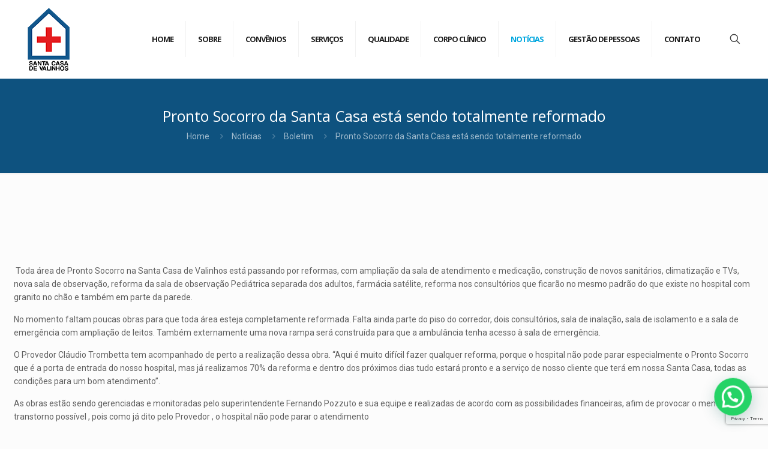

--- FILE ---
content_type: text/html; charset=utf-8
request_url: https://www.google.com/recaptcha/api2/anchor?ar=1&k=6LezR7MnAAAAAJsW2SvEe4veydiEVTqKOA1axaos&co=aHR0cHM6Ly9zYW50YWNhc2FkZXZhbGluaG9zLmNvbS5icjo0NDM.&hl=en&v=PoyoqOPhxBO7pBk68S4YbpHZ&size=invisible&anchor-ms=20000&execute-ms=30000&cb=agllbhy41vpz
body_size: 48535
content:
<!DOCTYPE HTML><html dir="ltr" lang="en"><head><meta http-equiv="Content-Type" content="text/html; charset=UTF-8">
<meta http-equiv="X-UA-Compatible" content="IE=edge">
<title>reCAPTCHA</title>
<style type="text/css">
/* cyrillic-ext */
@font-face {
  font-family: 'Roboto';
  font-style: normal;
  font-weight: 400;
  font-stretch: 100%;
  src: url(//fonts.gstatic.com/s/roboto/v48/KFO7CnqEu92Fr1ME7kSn66aGLdTylUAMa3GUBHMdazTgWw.woff2) format('woff2');
  unicode-range: U+0460-052F, U+1C80-1C8A, U+20B4, U+2DE0-2DFF, U+A640-A69F, U+FE2E-FE2F;
}
/* cyrillic */
@font-face {
  font-family: 'Roboto';
  font-style: normal;
  font-weight: 400;
  font-stretch: 100%;
  src: url(//fonts.gstatic.com/s/roboto/v48/KFO7CnqEu92Fr1ME7kSn66aGLdTylUAMa3iUBHMdazTgWw.woff2) format('woff2');
  unicode-range: U+0301, U+0400-045F, U+0490-0491, U+04B0-04B1, U+2116;
}
/* greek-ext */
@font-face {
  font-family: 'Roboto';
  font-style: normal;
  font-weight: 400;
  font-stretch: 100%;
  src: url(//fonts.gstatic.com/s/roboto/v48/KFO7CnqEu92Fr1ME7kSn66aGLdTylUAMa3CUBHMdazTgWw.woff2) format('woff2');
  unicode-range: U+1F00-1FFF;
}
/* greek */
@font-face {
  font-family: 'Roboto';
  font-style: normal;
  font-weight: 400;
  font-stretch: 100%;
  src: url(//fonts.gstatic.com/s/roboto/v48/KFO7CnqEu92Fr1ME7kSn66aGLdTylUAMa3-UBHMdazTgWw.woff2) format('woff2');
  unicode-range: U+0370-0377, U+037A-037F, U+0384-038A, U+038C, U+038E-03A1, U+03A3-03FF;
}
/* math */
@font-face {
  font-family: 'Roboto';
  font-style: normal;
  font-weight: 400;
  font-stretch: 100%;
  src: url(//fonts.gstatic.com/s/roboto/v48/KFO7CnqEu92Fr1ME7kSn66aGLdTylUAMawCUBHMdazTgWw.woff2) format('woff2');
  unicode-range: U+0302-0303, U+0305, U+0307-0308, U+0310, U+0312, U+0315, U+031A, U+0326-0327, U+032C, U+032F-0330, U+0332-0333, U+0338, U+033A, U+0346, U+034D, U+0391-03A1, U+03A3-03A9, U+03B1-03C9, U+03D1, U+03D5-03D6, U+03F0-03F1, U+03F4-03F5, U+2016-2017, U+2034-2038, U+203C, U+2040, U+2043, U+2047, U+2050, U+2057, U+205F, U+2070-2071, U+2074-208E, U+2090-209C, U+20D0-20DC, U+20E1, U+20E5-20EF, U+2100-2112, U+2114-2115, U+2117-2121, U+2123-214F, U+2190, U+2192, U+2194-21AE, U+21B0-21E5, U+21F1-21F2, U+21F4-2211, U+2213-2214, U+2216-22FF, U+2308-230B, U+2310, U+2319, U+231C-2321, U+2336-237A, U+237C, U+2395, U+239B-23B7, U+23D0, U+23DC-23E1, U+2474-2475, U+25AF, U+25B3, U+25B7, U+25BD, U+25C1, U+25CA, U+25CC, U+25FB, U+266D-266F, U+27C0-27FF, U+2900-2AFF, U+2B0E-2B11, U+2B30-2B4C, U+2BFE, U+3030, U+FF5B, U+FF5D, U+1D400-1D7FF, U+1EE00-1EEFF;
}
/* symbols */
@font-face {
  font-family: 'Roboto';
  font-style: normal;
  font-weight: 400;
  font-stretch: 100%;
  src: url(//fonts.gstatic.com/s/roboto/v48/KFO7CnqEu92Fr1ME7kSn66aGLdTylUAMaxKUBHMdazTgWw.woff2) format('woff2');
  unicode-range: U+0001-000C, U+000E-001F, U+007F-009F, U+20DD-20E0, U+20E2-20E4, U+2150-218F, U+2190, U+2192, U+2194-2199, U+21AF, U+21E6-21F0, U+21F3, U+2218-2219, U+2299, U+22C4-22C6, U+2300-243F, U+2440-244A, U+2460-24FF, U+25A0-27BF, U+2800-28FF, U+2921-2922, U+2981, U+29BF, U+29EB, U+2B00-2BFF, U+4DC0-4DFF, U+FFF9-FFFB, U+10140-1018E, U+10190-1019C, U+101A0, U+101D0-101FD, U+102E0-102FB, U+10E60-10E7E, U+1D2C0-1D2D3, U+1D2E0-1D37F, U+1F000-1F0FF, U+1F100-1F1AD, U+1F1E6-1F1FF, U+1F30D-1F30F, U+1F315, U+1F31C, U+1F31E, U+1F320-1F32C, U+1F336, U+1F378, U+1F37D, U+1F382, U+1F393-1F39F, U+1F3A7-1F3A8, U+1F3AC-1F3AF, U+1F3C2, U+1F3C4-1F3C6, U+1F3CA-1F3CE, U+1F3D4-1F3E0, U+1F3ED, U+1F3F1-1F3F3, U+1F3F5-1F3F7, U+1F408, U+1F415, U+1F41F, U+1F426, U+1F43F, U+1F441-1F442, U+1F444, U+1F446-1F449, U+1F44C-1F44E, U+1F453, U+1F46A, U+1F47D, U+1F4A3, U+1F4B0, U+1F4B3, U+1F4B9, U+1F4BB, U+1F4BF, U+1F4C8-1F4CB, U+1F4D6, U+1F4DA, U+1F4DF, U+1F4E3-1F4E6, U+1F4EA-1F4ED, U+1F4F7, U+1F4F9-1F4FB, U+1F4FD-1F4FE, U+1F503, U+1F507-1F50B, U+1F50D, U+1F512-1F513, U+1F53E-1F54A, U+1F54F-1F5FA, U+1F610, U+1F650-1F67F, U+1F687, U+1F68D, U+1F691, U+1F694, U+1F698, U+1F6AD, U+1F6B2, U+1F6B9-1F6BA, U+1F6BC, U+1F6C6-1F6CF, U+1F6D3-1F6D7, U+1F6E0-1F6EA, U+1F6F0-1F6F3, U+1F6F7-1F6FC, U+1F700-1F7FF, U+1F800-1F80B, U+1F810-1F847, U+1F850-1F859, U+1F860-1F887, U+1F890-1F8AD, U+1F8B0-1F8BB, U+1F8C0-1F8C1, U+1F900-1F90B, U+1F93B, U+1F946, U+1F984, U+1F996, U+1F9E9, U+1FA00-1FA6F, U+1FA70-1FA7C, U+1FA80-1FA89, U+1FA8F-1FAC6, U+1FACE-1FADC, U+1FADF-1FAE9, U+1FAF0-1FAF8, U+1FB00-1FBFF;
}
/* vietnamese */
@font-face {
  font-family: 'Roboto';
  font-style: normal;
  font-weight: 400;
  font-stretch: 100%;
  src: url(//fonts.gstatic.com/s/roboto/v48/KFO7CnqEu92Fr1ME7kSn66aGLdTylUAMa3OUBHMdazTgWw.woff2) format('woff2');
  unicode-range: U+0102-0103, U+0110-0111, U+0128-0129, U+0168-0169, U+01A0-01A1, U+01AF-01B0, U+0300-0301, U+0303-0304, U+0308-0309, U+0323, U+0329, U+1EA0-1EF9, U+20AB;
}
/* latin-ext */
@font-face {
  font-family: 'Roboto';
  font-style: normal;
  font-weight: 400;
  font-stretch: 100%;
  src: url(//fonts.gstatic.com/s/roboto/v48/KFO7CnqEu92Fr1ME7kSn66aGLdTylUAMa3KUBHMdazTgWw.woff2) format('woff2');
  unicode-range: U+0100-02BA, U+02BD-02C5, U+02C7-02CC, U+02CE-02D7, U+02DD-02FF, U+0304, U+0308, U+0329, U+1D00-1DBF, U+1E00-1E9F, U+1EF2-1EFF, U+2020, U+20A0-20AB, U+20AD-20C0, U+2113, U+2C60-2C7F, U+A720-A7FF;
}
/* latin */
@font-face {
  font-family: 'Roboto';
  font-style: normal;
  font-weight: 400;
  font-stretch: 100%;
  src: url(//fonts.gstatic.com/s/roboto/v48/KFO7CnqEu92Fr1ME7kSn66aGLdTylUAMa3yUBHMdazQ.woff2) format('woff2');
  unicode-range: U+0000-00FF, U+0131, U+0152-0153, U+02BB-02BC, U+02C6, U+02DA, U+02DC, U+0304, U+0308, U+0329, U+2000-206F, U+20AC, U+2122, U+2191, U+2193, U+2212, U+2215, U+FEFF, U+FFFD;
}
/* cyrillic-ext */
@font-face {
  font-family: 'Roboto';
  font-style: normal;
  font-weight: 500;
  font-stretch: 100%;
  src: url(//fonts.gstatic.com/s/roboto/v48/KFO7CnqEu92Fr1ME7kSn66aGLdTylUAMa3GUBHMdazTgWw.woff2) format('woff2');
  unicode-range: U+0460-052F, U+1C80-1C8A, U+20B4, U+2DE0-2DFF, U+A640-A69F, U+FE2E-FE2F;
}
/* cyrillic */
@font-face {
  font-family: 'Roboto';
  font-style: normal;
  font-weight: 500;
  font-stretch: 100%;
  src: url(//fonts.gstatic.com/s/roboto/v48/KFO7CnqEu92Fr1ME7kSn66aGLdTylUAMa3iUBHMdazTgWw.woff2) format('woff2');
  unicode-range: U+0301, U+0400-045F, U+0490-0491, U+04B0-04B1, U+2116;
}
/* greek-ext */
@font-face {
  font-family: 'Roboto';
  font-style: normal;
  font-weight: 500;
  font-stretch: 100%;
  src: url(//fonts.gstatic.com/s/roboto/v48/KFO7CnqEu92Fr1ME7kSn66aGLdTylUAMa3CUBHMdazTgWw.woff2) format('woff2');
  unicode-range: U+1F00-1FFF;
}
/* greek */
@font-face {
  font-family: 'Roboto';
  font-style: normal;
  font-weight: 500;
  font-stretch: 100%;
  src: url(//fonts.gstatic.com/s/roboto/v48/KFO7CnqEu92Fr1ME7kSn66aGLdTylUAMa3-UBHMdazTgWw.woff2) format('woff2');
  unicode-range: U+0370-0377, U+037A-037F, U+0384-038A, U+038C, U+038E-03A1, U+03A3-03FF;
}
/* math */
@font-face {
  font-family: 'Roboto';
  font-style: normal;
  font-weight: 500;
  font-stretch: 100%;
  src: url(//fonts.gstatic.com/s/roboto/v48/KFO7CnqEu92Fr1ME7kSn66aGLdTylUAMawCUBHMdazTgWw.woff2) format('woff2');
  unicode-range: U+0302-0303, U+0305, U+0307-0308, U+0310, U+0312, U+0315, U+031A, U+0326-0327, U+032C, U+032F-0330, U+0332-0333, U+0338, U+033A, U+0346, U+034D, U+0391-03A1, U+03A3-03A9, U+03B1-03C9, U+03D1, U+03D5-03D6, U+03F0-03F1, U+03F4-03F5, U+2016-2017, U+2034-2038, U+203C, U+2040, U+2043, U+2047, U+2050, U+2057, U+205F, U+2070-2071, U+2074-208E, U+2090-209C, U+20D0-20DC, U+20E1, U+20E5-20EF, U+2100-2112, U+2114-2115, U+2117-2121, U+2123-214F, U+2190, U+2192, U+2194-21AE, U+21B0-21E5, U+21F1-21F2, U+21F4-2211, U+2213-2214, U+2216-22FF, U+2308-230B, U+2310, U+2319, U+231C-2321, U+2336-237A, U+237C, U+2395, U+239B-23B7, U+23D0, U+23DC-23E1, U+2474-2475, U+25AF, U+25B3, U+25B7, U+25BD, U+25C1, U+25CA, U+25CC, U+25FB, U+266D-266F, U+27C0-27FF, U+2900-2AFF, U+2B0E-2B11, U+2B30-2B4C, U+2BFE, U+3030, U+FF5B, U+FF5D, U+1D400-1D7FF, U+1EE00-1EEFF;
}
/* symbols */
@font-face {
  font-family: 'Roboto';
  font-style: normal;
  font-weight: 500;
  font-stretch: 100%;
  src: url(//fonts.gstatic.com/s/roboto/v48/KFO7CnqEu92Fr1ME7kSn66aGLdTylUAMaxKUBHMdazTgWw.woff2) format('woff2');
  unicode-range: U+0001-000C, U+000E-001F, U+007F-009F, U+20DD-20E0, U+20E2-20E4, U+2150-218F, U+2190, U+2192, U+2194-2199, U+21AF, U+21E6-21F0, U+21F3, U+2218-2219, U+2299, U+22C4-22C6, U+2300-243F, U+2440-244A, U+2460-24FF, U+25A0-27BF, U+2800-28FF, U+2921-2922, U+2981, U+29BF, U+29EB, U+2B00-2BFF, U+4DC0-4DFF, U+FFF9-FFFB, U+10140-1018E, U+10190-1019C, U+101A0, U+101D0-101FD, U+102E0-102FB, U+10E60-10E7E, U+1D2C0-1D2D3, U+1D2E0-1D37F, U+1F000-1F0FF, U+1F100-1F1AD, U+1F1E6-1F1FF, U+1F30D-1F30F, U+1F315, U+1F31C, U+1F31E, U+1F320-1F32C, U+1F336, U+1F378, U+1F37D, U+1F382, U+1F393-1F39F, U+1F3A7-1F3A8, U+1F3AC-1F3AF, U+1F3C2, U+1F3C4-1F3C6, U+1F3CA-1F3CE, U+1F3D4-1F3E0, U+1F3ED, U+1F3F1-1F3F3, U+1F3F5-1F3F7, U+1F408, U+1F415, U+1F41F, U+1F426, U+1F43F, U+1F441-1F442, U+1F444, U+1F446-1F449, U+1F44C-1F44E, U+1F453, U+1F46A, U+1F47D, U+1F4A3, U+1F4B0, U+1F4B3, U+1F4B9, U+1F4BB, U+1F4BF, U+1F4C8-1F4CB, U+1F4D6, U+1F4DA, U+1F4DF, U+1F4E3-1F4E6, U+1F4EA-1F4ED, U+1F4F7, U+1F4F9-1F4FB, U+1F4FD-1F4FE, U+1F503, U+1F507-1F50B, U+1F50D, U+1F512-1F513, U+1F53E-1F54A, U+1F54F-1F5FA, U+1F610, U+1F650-1F67F, U+1F687, U+1F68D, U+1F691, U+1F694, U+1F698, U+1F6AD, U+1F6B2, U+1F6B9-1F6BA, U+1F6BC, U+1F6C6-1F6CF, U+1F6D3-1F6D7, U+1F6E0-1F6EA, U+1F6F0-1F6F3, U+1F6F7-1F6FC, U+1F700-1F7FF, U+1F800-1F80B, U+1F810-1F847, U+1F850-1F859, U+1F860-1F887, U+1F890-1F8AD, U+1F8B0-1F8BB, U+1F8C0-1F8C1, U+1F900-1F90B, U+1F93B, U+1F946, U+1F984, U+1F996, U+1F9E9, U+1FA00-1FA6F, U+1FA70-1FA7C, U+1FA80-1FA89, U+1FA8F-1FAC6, U+1FACE-1FADC, U+1FADF-1FAE9, U+1FAF0-1FAF8, U+1FB00-1FBFF;
}
/* vietnamese */
@font-face {
  font-family: 'Roboto';
  font-style: normal;
  font-weight: 500;
  font-stretch: 100%;
  src: url(//fonts.gstatic.com/s/roboto/v48/KFO7CnqEu92Fr1ME7kSn66aGLdTylUAMa3OUBHMdazTgWw.woff2) format('woff2');
  unicode-range: U+0102-0103, U+0110-0111, U+0128-0129, U+0168-0169, U+01A0-01A1, U+01AF-01B0, U+0300-0301, U+0303-0304, U+0308-0309, U+0323, U+0329, U+1EA0-1EF9, U+20AB;
}
/* latin-ext */
@font-face {
  font-family: 'Roboto';
  font-style: normal;
  font-weight: 500;
  font-stretch: 100%;
  src: url(//fonts.gstatic.com/s/roboto/v48/KFO7CnqEu92Fr1ME7kSn66aGLdTylUAMa3KUBHMdazTgWw.woff2) format('woff2');
  unicode-range: U+0100-02BA, U+02BD-02C5, U+02C7-02CC, U+02CE-02D7, U+02DD-02FF, U+0304, U+0308, U+0329, U+1D00-1DBF, U+1E00-1E9F, U+1EF2-1EFF, U+2020, U+20A0-20AB, U+20AD-20C0, U+2113, U+2C60-2C7F, U+A720-A7FF;
}
/* latin */
@font-face {
  font-family: 'Roboto';
  font-style: normal;
  font-weight: 500;
  font-stretch: 100%;
  src: url(//fonts.gstatic.com/s/roboto/v48/KFO7CnqEu92Fr1ME7kSn66aGLdTylUAMa3yUBHMdazQ.woff2) format('woff2');
  unicode-range: U+0000-00FF, U+0131, U+0152-0153, U+02BB-02BC, U+02C6, U+02DA, U+02DC, U+0304, U+0308, U+0329, U+2000-206F, U+20AC, U+2122, U+2191, U+2193, U+2212, U+2215, U+FEFF, U+FFFD;
}
/* cyrillic-ext */
@font-face {
  font-family: 'Roboto';
  font-style: normal;
  font-weight: 900;
  font-stretch: 100%;
  src: url(//fonts.gstatic.com/s/roboto/v48/KFO7CnqEu92Fr1ME7kSn66aGLdTylUAMa3GUBHMdazTgWw.woff2) format('woff2');
  unicode-range: U+0460-052F, U+1C80-1C8A, U+20B4, U+2DE0-2DFF, U+A640-A69F, U+FE2E-FE2F;
}
/* cyrillic */
@font-face {
  font-family: 'Roboto';
  font-style: normal;
  font-weight: 900;
  font-stretch: 100%;
  src: url(//fonts.gstatic.com/s/roboto/v48/KFO7CnqEu92Fr1ME7kSn66aGLdTylUAMa3iUBHMdazTgWw.woff2) format('woff2');
  unicode-range: U+0301, U+0400-045F, U+0490-0491, U+04B0-04B1, U+2116;
}
/* greek-ext */
@font-face {
  font-family: 'Roboto';
  font-style: normal;
  font-weight: 900;
  font-stretch: 100%;
  src: url(//fonts.gstatic.com/s/roboto/v48/KFO7CnqEu92Fr1ME7kSn66aGLdTylUAMa3CUBHMdazTgWw.woff2) format('woff2');
  unicode-range: U+1F00-1FFF;
}
/* greek */
@font-face {
  font-family: 'Roboto';
  font-style: normal;
  font-weight: 900;
  font-stretch: 100%;
  src: url(//fonts.gstatic.com/s/roboto/v48/KFO7CnqEu92Fr1ME7kSn66aGLdTylUAMa3-UBHMdazTgWw.woff2) format('woff2');
  unicode-range: U+0370-0377, U+037A-037F, U+0384-038A, U+038C, U+038E-03A1, U+03A3-03FF;
}
/* math */
@font-face {
  font-family: 'Roboto';
  font-style: normal;
  font-weight: 900;
  font-stretch: 100%;
  src: url(//fonts.gstatic.com/s/roboto/v48/KFO7CnqEu92Fr1ME7kSn66aGLdTylUAMawCUBHMdazTgWw.woff2) format('woff2');
  unicode-range: U+0302-0303, U+0305, U+0307-0308, U+0310, U+0312, U+0315, U+031A, U+0326-0327, U+032C, U+032F-0330, U+0332-0333, U+0338, U+033A, U+0346, U+034D, U+0391-03A1, U+03A3-03A9, U+03B1-03C9, U+03D1, U+03D5-03D6, U+03F0-03F1, U+03F4-03F5, U+2016-2017, U+2034-2038, U+203C, U+2040, U+2043, U+2047, U+2050, U+2057, U+205F, U+2070-2071, U+2074-208E, U+2090-209C, U+20D0-20DC, U+20E1, U+20E5-20EF, U+2100-2112, U+2114-2115, U+2117-2121, U+2123-214F, U+2190, U+2192, U+2194-21AE, U+21B0-21E5, U+21F1-21F2, U+21F4-2211, U+2213-2214, U+2216-22FF, U+2308-230B, U+2310, U+2319, U+231C-2321, U+2336-237A, U+237C, U+2395, U+239B-23B7, U+23D0, U+23DC-23E1, U+2474-2475, U+25AF, U+25B3, U+25B7, U+25BD, U+25C1, U+25CA, U+25CC, U+25FB, U+266D-266F, U+27C0-27FF, U+2900-2AFF, U+2B0E-2B11, U+2B30-2B4C, U+2BFE, U+3030, U+FF5B, U+FF5D, U+1D400-1D7FF, U+1EE00-1EEFF;
}
/* symbols */
@font-face {
  font-family: 'Roboto';
  font-style: normal;
  font-weight: 900;
  font-stretch: 100%;
  src: url(//fonts.gstatic.com/s/roboto/v48/KFO7CnqEu92Fr1ME7kSn66aGLdTylUAMaxKUBHMdazTgWw.woff2) format('woff2');
  unicode-range: U+0001-000C, U+000E-001F, U+007F-009F, U+20DD-20E0, U+20E2-20E4, U+2150-218F, U+2190, U+2192, U+2194-2199, U+21AF, U+21E6-21F0, U+21F3, U+2218-2219, U+2299, U+22C4-22C6, U+2300-243F, U+2440-244A, U+2460-24FF, U+25A0-27BF, U+2800-28FF, U+2921-2922, U+2981, U+29BF, U+29EB, U+2B00-2BFF, U+4DC0-4DFF, U+FFF9-FFFB, U+10140-1018E, U+10190-1019C, U+101A0, U+101D0-101FD, U+102E0-102FB, U+10E60-10E7E, U+1D2C0-1D2D3, U+1D2E0-1D37F, U+1F000-1F0FF, U+1F100-1F1AD, U+1F1E6-1F1FF, U+1F30D-1F30F, U+1F315, U+1F31C, U+1F31E, U+1F320-1F32C, U+1F336, U+1F378, U+1F37D, U+1F382, U+1F393-1F39F, U+1F3A7-1F3A8, U+1F3AC-1F3AF, U+1F3C2, U+1F3C4-1F3C6, U+1F3CA-1F3CE, U+1F3D4-1F3E0, U+1F3ED, U+1F3F1-1F3F3, U+1F3F5-1F3F7, U+1F408, U+1F415, U+1F41F, U+1F426, U+1F43F, U+1F441-1F442, U+1F444, U+1F446-1F449, U+1F44C-1F44E, U+1F453, U+1F46A, U+1F47D, U+1F4A3, U+1F4B0, U+1F4B3, U+1F4B9, U+1F4BB, U+1F4BF, U+1F4C8-1F4CB, U+1F4D6, U+1F4DA, U+1F4DF, U+1F4E3-1F4E6, U+1F4EA-1F4ED, U+1F4F7, U+1F4F9-1F4FB, U+1F4FD-1F4FE, U+1F503, U+1F507-1F50B, U+1F50D, U+1F512-1F513, U+1F53E-1F54A, U+1F54F-1F5FA, U+1F610, U+1F650-1F67F, U+1F687, U+1F68D, U+1F691, U+1F694, U+1F698, U+1F6AD, U+1F6B2, U+1F6B9-1F6BA, U+1F6BC, U+1F6C6-1F6CF, U+1F6D3-1F6D7, U+1F6E0-1F6EA, U+1F6F0-1F6F3, U+1F6F7-1F6FC, U+1F700-1F7FF, U+1F800-1F80B, U+1F810-1F847, U+1F850-1F859, U+1F860-1F887, U+1F890-1F8AD, U+1F8B0-1F8BB, U+1F8C0-1F8C1, U+1F900-1F90B, U+1F93B, U+1F946, U+1F984, U+1F996, U+1F9E9, U+1FA00-1FA6F, U+1FA70-1FA7C, U+1FA80-1FA89, U+1FA8F-1FAC6, U+1FACE-1FADC, U+1FADF-1FAE9, U+1FAF0-1FAF8, U+1FB00-1FBFF;
}
/* vietnamese */
@font-face {
  font-family: 'Roboto';
  font-style: normal;
  font-weight: 900;
  font-stretch: 100%;
  src: url(//fonts.gstatic.com/s/roboto/v48/KFO7CnqEu92Fr1ME7kSn66aGLdTylUAMa3OUBHMdazTgWw.woff2) format('woff2');
  unicode-range: U+0102-0103, U+0110-0111, U+0128-0129, U+0168-0169, U+01A0-01A1, U+01AF-01B0, U+0300-0301, U+0303-0304, U+0308-0309, U+0323, U+0329, U+1EA0-1EF9, U+20AB;
}
/* latin-ext */
@font-face {
  font-family: 'Roboto';
  font-style: normal;
  font-weight: 900;
  font-stretch: 100%;
  src: url(//fonts.gstatic.com/s/roboto/v48/KFO7CnqEu92Fr1ME7kSn66aGLdTylUAMa3KUBHMdazTgWw.woff2) format('woff2');
  unicode-range: U+0100-02BA, U+02BD-02C5, U+02C7-02CC, U+02CE-02D7, U+02DD-02FF, U+0304, U+0308, U+0329, U+1D00-1DBF, U+1E00-1E9F, U+1EF2-1EFF, U+2020, U+20A0-20AB, U+20AD-20C0, U+2113, U+2C60-2C7F, U+A720-A7FF;
}
/* latin */
@font-face {
  font-family: 'Roboto';
  font-style: normal;
  font-weight: 900;
  font-stretch: 100%;
  src: url(//fonts.gstatic.com/s/roboto/v48/KFO7CnqEu92Fr1ME7kSn66aGLdTylUAMa3yUBHMdazQ.woff2) format('woff2');
  unicode-range: U+0000-00FF, U+0131, U+0152-0153, U+02BB-02BC, U+02C6, U+02DA, U+02DC, U+0304, U+0308, U+0329, U+2000-206F, U+20AC, U+2122, U+2191, U+2193, U+2212, U+2215, U+FEFF, U+FFFD;
}

</style>
<link rel="stylesheet" type="text/css" href="https://www.gstatic.com/recaptcha/releases/PoyoqOPhxBO7pBk68S4YbpHZ/styles__ltr.css">
<script nonce="NdMxVDARWBxznuMLCjT5KA" type="text/javascript">window['__recaptcha_api'] = 'https://www.google.com/recaptcha/api2/';</script>
<script type="text/javascript" src="https://www.gstatic.com/recaptcha/releases/PoyoqOPhxBO7pBk68S4YbpHZ/recaptcha__en.js" nonce="NdMxVDARWBxznuMLCjT5KA">
      
    </script></head>
<body><div id="rc-anchor-alert" class="rc-anchor-alert"></div>
<input type="hidden" id="recaptcha-token" value="[base64]">
<script type="text/javascript" nonce="NdMxVDARWBxznuMLCjT5KA">
      recaptcha.anchor.Main.init("[\x22ainput\x22,[\x22bgdata\x22,\x22\x22,\[base64]/[base64]/MjU1Ong/[base64]/[base64]/[base64]/[base64]/[base64]/[base64]/[base64]/[base64]/[base64]/[base64]/[base64]/[base64]/[base64]/[base64]/[base64]\\u003d\x22,\[base64]\\u003d\x22,\x22eXrCj8ORwr/Ds8KIFHLDmcOdwpXCrlplTEnCsMO/FcKDGXfDq8OeAsOROlLDmsOdDcK2YRPDi8KDIcODw7wTw7NGwrbCjsOWB8K0w6omw4paUl/CqsO/SsKpwrDCusOrwoN9w4PCv8OxZUo0wqfDmcO0wo55w4nDtMKdw78BwoDCimrDondVJgdTw60ywq/ClVfCqyTCkGt1dUEscsOaEMO0woHClD/DiSfCnsOoRHU8e8KzXDExw6stR2R8wrglwoTChcKLw7XDtcOqQzRGw6jCnsOxw6NBCcK5NgTCkMOnw5gTwqI/QBzDnMOmLwJgNAnDhy/[base64]/CinfDqxAWw4ZVGMOdwpdZw5rCu3NFw6HDqcKiwqhEMcKtwq3Cg1/DtMKjw6ZAOioVwrDCs8OOwqPCugs5SWkqJ3PCp8KNwpXCuMOywq5+w6Ilw7vCsMOZw7VrQ1/CvFrDuHBfd2/DpcKoGsKcC0JLw6/[base64]/w7wfN8OFwrkrBD3Dr8KvQsOAw7/DnsOcwqLCrA/DqsOHw6tTH8ORcsOQfA7CjA7CgMKQC2TDk8KKB8KUAUjDs8O8OBcWw4PDjsKfBsO2IkzCsxvDiMK6wpvDolkdR1g/[base64]/wowDwrDDj8K9FnXClxcvwoHDoQ7Cr2PCr8K6wqM+wpfCvHTCmg1DcsOFw5/Co8O9IyjCkcOfwpE+w7jCoBbCr8OhWMKowoLDjcKkwrYBP8KbCsO+w4PDqgLCuMOywpnCqGXDnjUAeMOGX8K6ccKhw7oRwoPDnnQWOMOmw7vClGE6SsOAwq/DncOyD8Kxw6bDqMOkw7N5WEVUw4UrUMKcw4rDkDQcwpDCiWjCnRLDnMKEwp0vVcKdwrd3Ai9ow7jDrFJOcEoBRMK6VMOrQjzCvkLCjmsJLTMxw5zCllMGK8KhIcOIek3DlHB5E8K/[base64]/[base64]/dsOHwpBjw4vDosOwAcOaWV9RScOcFztYWDXDpMO4P8OmP8Ojd8KVw4rCrcO6w5JEw7Abw7TCoHphWmREwrTDucKNwp5Mw7UFQloDw7XDjWvDmcOARkbCucObw6DCni7CnUPDtcKbAMO5aMOcacKswrlmwqhaOF/Cp8OlVMOKNTtSaMKiLMKHw7PCiMOVw7F5NVrDk8OPwp9/bcK/w5nDj3nDumBYwoMAw7wrwozCi3h8w5bDmV7DpMOvdHg3NEcvw6/DqVUYw6xpAGYrVC16wr9Pw5bCiyTDkQ3CoXYkw54YwoAdw6x9fMKKBm/[base64]/[base64]/CtR5pTm0DCFfCg8KpwoduwqfDm1PCr8Opwqghw6XDqsK9OsOEKcOYMDLChHV/w7XCo8Kmwr/DoMO1HsKqJSAawppiFV7ClMOUwrJsw4rDp3nDpFrCtsOWZcOAwoUCw5ILAWXCgHrDrQNncDTCslLDpMK+Gi/[base64]/AkMkEcOCA8K+YW4Ww4JHYGXDpcOZMsKxw4XDvxHDp3DCrcOCw4jDrA12ZMOMw5XCq8KJQ8OHwqlbwq/DvcOUWMK8XMOWw4rDt8KiIQg5wog7KcKBGsO1w6vDsMOmGjJNacOXXMO6w79Vwr/DhMOKecK5SsK+WzbDtsKPw69cZMKpYDFjP8Kbw78NwrRVf8OvY8KJwp1dwpcww6LDvsOIXSbDtMOgwpY7CTLCg8OnLsOjNknCg3PDscO/[base64]/[base64]/WHbDm8KLPSl2K8Kawq3ChiUqQFIjN8KWJ8KcS2LClFTCg8OfOQHCm8KoL8OSesKQw7hEKMOmasOtGDhoN8OzwrUObkvDvcK4dsOCF8K/[base64]/w7DCl8Ozw6fDpEDCqD9Hw5fCog10AzfDpCE8w4PCuz/DphJbI1XDslcmA8KEw79kFkzDssKjJMOCwobCp8Kewp3CiMOiwrEZwo17wpbCrCswAlovLMONw41Aw49HwqoOwq/[base64]/DuWQnwofDoTsQw4QDw4NrHMO8w7ofMMK5J8OCwp9jDMOFA3bCtVnCv8Kqw79mGsO9w5rCmGXDksKHW8OGFMK5wrU7NTV5wqlMwpPDsMOVw5B/wrdtMjBfIzDCnMKHVMKvw53CjcKOw7lUwoUJK8KUBGDCmcKZw4DCtcOiwrQfE8K6c2rCo8KTwrLCulNiYsODHCbCsiHCoMOXJ39gw65AE8OswrrCiGVGNnBxw43CsCDDucKyw77CmxfCnsOjKhnDplg0w61Gw5zCi0rCuMO/[base64]/DjwUBwpNMTMOAw4jDvX4Nw4QIwpDCgF3DnRMKw4HDlkjDkRw/D8KuITbCpHV5IMOZEG8bGcKBCsK7FjDCgSPDo8OBXU52w5FYw7s3KsKjw7TCusKIFXfDisKIwrcKw70qwrxyfS7DtsOcwoYVw6TDjGHCuGDCpMO5PMO7agFSAgF5w7fCoBoLw63Cr8KTw5/CsmdAD3LDoMOiGcKOw6VzdVtaVsKQNsKQMzs9D0XDl8O4e3tTwo1EwpR+GsKLw7DDs8OgEcOVw7IMVMOdwpvCrX3DkC1hNVpzJ8Oow6www51rfEATw7PDvkLCkcO+H8OgZSLCtsKWw7sHw68/fsORCVDDkEPCrsOswp9XWMKFUX1Ow73CkcOywp9pw63DqMOiecOeEFFzwrJ0PV1TwpI3wpDCgwDDrCbCncKBwq/CpsKmcxXDnsK/D0MOw6XDuQsjwqQXeAF4w7TDtcOPw7HDs8K5e8Kewq3Cp8KjX8O4ccO1EcOLwpcUQcO/PsKzLcO3O0fCiW/[base64]/CjlxgX8KTEDLDp8OdIcKKwqtDwpAWwqolw4TDpB7Cq8Kiw4gIw7fClMKUw6t8fhHCvgDCucKDw71Rw7PCg03Dg8ObwpLClRtDQ8Kwwox3w7gUw5p6PXjDuntzKTrCq8OAwq7CpWVewpADw5V1wrjCncOgeMK1YH/CmMOaw4TDkcOXB8Oeaw/DqXhZa8KHECl2w6XDkULCu8O8wpBkOCUIw4xXw7/ClMOFwp3DisKNw7UPCsKDw41IwqvDl8O2D8Kmwr9cQUTCqUnCqcOKwqzDpwwswpZoc8OwwovCl8O0AMKZwpFxw4fDsgIZNRRVIHE0IXrCt8OXwqhsbWnDuMOTMwHChzNHwqzDhcKLwrnDi8KqXSpyIixVMlMmMFjDusO/FgoYw5fDmC7DrsO4NXhZw5gjwo1CwofCgcK3w4FFT31LIcOzPCU6w7lBfMKLBjrCt8O0w59gw6PDpsOCasK/wofCtkzCqEJqwrHDuMOfw6/DsVPClMOfwoLCu8ORK8OqJ8K5RcKPwpXDmsO5BsKOw6vCo8O0wohgbhbDqHXDlE0yw61lVsKWwpBQOsK1w7ExWMKJE8Oewpouw59LUiTCv8KyeBTDtyXCvgLCkMKlLcObw6w5wqDDgDBFPR8jw7lLwq1/[base64]/DrcKxVsK3wrzCmQJUw6oWwpbChSkmwqQfw5bCqMO2HkvCgC1ONcO3wp5nw7E8w5XCs1fDk8KCw5cZIGRXwpkzw4VWwpIOKWEtwrHDrcOcCsOWw5nDqCANwodmAx5lwpXCisKAw5cRw7fDl0dUw77DnDQjbcOhY8O8w4fCvlcewpTDkT09On/CnWIGw5IowrXDrE5Zw6srFgzDjMK7wobDoinDv8OvwrQudcKRVsKEeBUJwqjDqQjCicKyexJjSBc/QAzCgiombhYPw4Q3EzJIY8OOwpEXwo7DmsO8w4TDicO2LRQowobCsMO0P2o/w5zDt0w3V8OTACE+GC/DicOwwqjCucOHH8OfFW8aw4dmahLCpsOXenrDscOjHsO/LGjCiMOwcAonHsKmeUrCksKXQcKrwo7DmwBuwqLDk3QHDsK6JcKnRAQ0wpTDhGh/[base64]/[base64]/[base64]/CqUROwpw5wpQdw4bCjgkiSm/[base64]/w5Z3W8KOwpLCqy/DuEDDmMOFw4sDwphydcOiw7jCkAAaw79FBgsWwrVuCwAUZWpawrkxecKwEMKNB1YHdMO9bzzCmGHCliHDvsKywq3Dq8KHwoxuwpYebcOqXcOUOTYBwrRTwqJBDTXDtcOCd1Ygw4/[base64]/OzXCrcKLwoHCvMOAdcOEw7HDkXQNwq/CvsKcVsKKwrlXwqvDuQEgw4TCucOSQMOYI8OJwqvCmsKeRsOkw7RzwrvDi8KvbGsowqjCojxcw44AbFoYwrjCqXbChnvDi8OtVzzCgMO0L00wQQUswrwODRAPBsO2cE8VM08hbTJ6JsOHGMOxDMKkEsKRwr45OsOGJcOxXRDDk8ODKQ/CmhfDrMOAd8Oxf2dJCcKEcAvCrMOuOcO4w4hYYcOtT2fCtn4/esKQwqvDlX7DmsK6VwMEAxzCoj1Mwo4mXcKtw4/[base64]/DvMKWVsKJw4zCpcOvw7PCscKpw4QfwodybBw3bcKBw7DCmMOoFGQATwI4w50FOCPCv8OEJMOhwoHCtcK2w6LCocOoN8OiXBfDkcKyRcOrez3Ct8KKw59mw4rDhMOtw5HCnDXCk1rCjMOIZRHClFTDt2wmwqrCtMOvwr8uwp7CrcOQJMK/[base64]/[base64]/CnizDuh4HVQbDs8Ouwo9+LCpew4XCt2k2QA7ConknKsKNdF93w53CqQvDpn4Bw5srw69yAm7DpsKRXgoAGSp0w4TDiyVswo/Cj8KwcDfCgcKzwqzDm0nDmzzCicKww6bDhsKJw60JMcOLwoTCgBnCu0XCqiLCtiIww4pYw4LDoj/[base64]/DscOOw5Mdw6QvLXbCgMOjXcOzw48UDsKXw4FxTyHDu8O2fsOvacORfDHCs1zCgRjDgVvCvcKcKMKXAcOrJnzDlT/DqArDoMOcwr/CrsKTw5gwVcOnwrRpOgXDiUvDiDjCh17DkRgsfFjDgcOXw6LDo8KSw4DCl0hcc1/Co3VGV8KFw5jCocKbwqLCvRnDrBcddEEGNGtuXFXDs3PCl8KGw4PChsKNIMOvwpvDgMOzQGXDt0zDh2/DncOQIsOSworDpMOgw6HDhMKiHxVqwqJ+wrfDtHtdwqPCkMO7w48yw6FxwpfDoMKYJD/[base64]/M8KaworDgAXCqTRow7fCiCTCrMKWw7LDtwLCusOiwrnDqMKpRsOdTy3CosODIsKzDwcRW3ZrSQXCk3tQw7vCpCjDoWrCncO2NMOhc0YgJGTDjcKuw7E4QQTCssO/[base64]/bcOewoXDmH7CpUcUwqLCi8KAwoPDuAHDu1PDogTCrnbCjCIXw5gsw70RwpR5woDDgDk8w6Jew5/Cs8OFccKiw48ALcK3w4TCgFbCiEp7FFQMcMKbfHPDncO6w5V/THLCkcKedcOYGj9Kw5VDbX1PAT4Qwpt2VX9jw4MAw40BHcOkw5NyTMOywprCvGhWVcKVwpnCsMOsb8OobMO6dg3DiMKiwq4Jw5dZwrsifsOkw4t7w7/[base64]/DusOzSRTCl8KLcMODw6EIQXDDpTEywpfDp18ww6xQw7ZTwqXDrMOkwoXCqxdjwr3DsXhUK8KZfFAhS8OOL3NJwrkow4RhJxjDlnnCr8Kzw5d/[base64]/ChCnDm8O1YMO+w6R6wq43w68+C8OqwqzDvnFTd8ORWnTDi3LDoMOXXSbCvRJvS2RtY8KFADEcwoEAw67Dr3hjw7nDusOaw6jCujUxKsO4wojCkMOxw6pZwqovF2cWR3rCrAvDlwzDvFrClMK+GMKEwr/[base64]/[base64]/CiRV/wo46ImszwrVuQcKVVjh9w73DvSvDocK+w4Jrw5bDpMO1wpTCihE/HcK/wprCo8KEYMKjdhrCrS/DqGzDssOzV8Kyw4Mzwq3DtFsywpJ3w6DCh14Aw6LDokTDrcKOwqDDrsKrcsKmVH9Tw7vDihIYOsKrwr8LwrZvw6JUAB0zScKqw7hZHxBjw40Ww4XDim8TJsOpYhsZO2/CnlLDoj57wrNUw6DDjcOGEMKrW29cXMO2HsOjwpBHwpFxHBHDoD9nM8K9f3nDgxLDrMO2wqw9bcOuVsO9wqEQwrB3w6nDpy9Cw5g4wo8tTMOmGVQuw5fCiMKyLxbDg8OYw5Vtw6gKwowCVAfDp2jDv1HDigY8Ax59aMKfDMKPw45XB0bDsMKpw7fDs8KcVAnCkz/CkcO1S8OhHQ7CgcKCw7UGw75lwqjDmm4RwpLCkgvCtcKvwoV0Xj9Vw6kiwpbCksOJYBbDuSzCksKTQ8OaXUFQwrPCuhHCkikndsO3w712asKhdHRIwrsRYsOKc8KzP8O7T0J+wqATwq7Dk8OawpTDnsO8woBewoLDs8K8aMOLe8OnCX/CoEXDoH/CmFgywo/Dk8Oyw5cbwpDCi8OfIMOowoZ3w4DCtsKMwqjDnMKYwrjDolLCtgTDoGVIBMK2C8KeXg5Nwodwwqx8wofDhcKFH0TDkmh8UMKtGg/[base64]/CrsOfQsOIcw/DiXMkw6A8w6ZxKCPCrMKsH8Ofw7oVYMO0T0DCr8OgworCgAkow4wrRcKLwpZ2a8O0T09aw6wMwpPCi8O/wrNlwoJ0w6EOemjCnsKXwpPCl8O3wp18FcO8w7/DgXo8wpTDvcOIwpHDlE4PFMKNwpVQOD9KAMOqw4HDksK7w6hBVXJpw4Ydw63CuzrChyNPf8OxwrPClgbCiMOIQsO1fMOowoxCwqpEOD4ZwoDCh3rCrsOuFcOVw7B2w6tZF8OXwr1Cwr/CkAh2MxQqanRgw6tRZ8KWw6djw6jDvMOWw5IMwp7DmlnCisKcwqXDuD/[base64]/dsOnwp8Geh/ChULDhxBOw5HCr3xwR8OeAXrDmlxdw5hQZ8KmDcKBH8K0ckkqwrEvwqlRw6k/[base64]/Dk3/CiTxST8KTAcKFw43CnMOXw7RMw7kfZnU9PcKAwq9CEcO5bVDCjcO1VRHDnhlFB21eGA/[base64]/CiMO0IXLCscK5wp8vw4JUw6cnP8Krw4Nmw5xyVQnDjjjCjsK/w6EJw4E+w4fCocKhGMKETCHDlcOdGcKrPGfCmsO5UA/DpFJdYxnCpl/[base64]/[base64]/DsUYwYcKswqBhFWrDlUdOf8OBasOXwpZBwrpxw6xCwrnDl8KeBMOuWsOuwqXDjXzDvCoSwrzCoMK1IcOCV8O3SMO8ecOCMMOaZsOkOjNyZsOgKit4GkETwqhgOMO5w7zCqcK+wqXCn0nChinDu8OrU8KoYHZMwqNmEhRaA8KMwq0xTMK/w5zCncODbVElXcK4wo/CkXRvwq3Crg/[base64]/QMK7wpELw5NDC3IVZMKlw4/[base64]/CijtjTsOeDGLDgsOKwozChyrCicO0w4nCk8K6wrJJacKWR8KDHsOawrjCqh9jwpYAw7jCsGcuT8KdccK2IRPCpnMJMMKqwqTDgsO+HywGOHXCq1zCpmPCh3xnJsO9XcOjZGjCsXzDvCHDjCPDp8Ope8OswrPCvMO4wpgsPiTCj8OHD8OuwqzCrsK/J8KqTCtXVkXDsMOrGsO+BUk3w7F8w6zCtgk0w5fDqsKVwrA9w7QtVXxrNgNQwrRgwpbCqyRsaMKbw4/[base64]/[base64]/[base64]/OMOkwpt1HMKjwoAvw4ExGsKZZsOKX8OLLSJawoHCh0LCvcKGwpfDjcK4b8KIbTUhHnlrdnxqw7AHPEfCksKrwr8mfCg+wqhxBUrCqsKxw4TCmUXCl8OrZMO3f8KAwqMgPsOCcgNPcAgaRinDugTDlMOyb8Ktw6vCvcKEDg/CvMKCdxPDrMK8FCYeDcK3YMOmwrjDtTTCncKVw6nDosK/[base64]/Ci8OFIMOCwo8qWsK2wpd1w5YKw7TDlsOXw4hqE8OFw6TCr8Kqw5JRworCqsO5w7HDnHTCkCQeFhvDnUFGRihXIcOaT8O7w7YfwpZ+w7PDvS4pw74/[base64]/DhcKDDi9YwpRGw7ApwpjDqkPCrRDCsMOrw6vDs8KnLQxka8KQwrTDizPDli0beMONHcO0wosrCMO/wrvCqMKuwqXDlcK1GxJSRxjDj1XCnMO2wqfChyU8w5zCkMOhAnbDn8KKW8OyMMOZwo7DvxTCmzxIa3DDsEkZwqjCnTc9eMKvEsK+cVvDiV3Cp0gSRsObAMO6wo/CtH43w4bCk8K8w6U1DBDDiUZIOzrDmjoXwpbDmWTCgDnCgTVJw5sxwpDDrzx1PmNXb8OzAjMlU8OVwo9RwrY+w5JXwpouRi/DrwdeJMOEVMKvw63Co8OIw5rDrFo8VMO7w7UpUcO0G0g9enoTwq8lwrlkwprDlcKpPcO4w5nDpMO9X0FNKkjDv8OywpIww7xQwr3DhmfCjcKPwo58wprCkCXDjcOkPwU6Cl3Dn8O3cCwQwrPDhC/CkMKGw5BxKkACwqk/[base64]/CvMKSJCXDkMKrwp8uJcOkwrjDg8Oiw7LDhMK9w7HCqULCgxvDl8OJbVPChcOtSBHDksOLwrrDrkHDu8KLFAXDrcOIUcKKwo/DkxDDlDAEw7MfPj3Ch8O7JcKITcOdZ8K7eMKjwokNY3jCqhTDs8KMGsKIw5PDpA/CkUgzw6HCi8KMwoPCqcKiHiXCp8Osw784AR/Dh8KeNVRgSmzChcKhF1FNbsK1FsOBXsKLwr7DsMKWNMOEVcOrwrd4fFHCvcO2wrHCisODw5ILwq/DtTdLe8OaPi7DmMOZUDEJwopMwqFQGMK6w7F4w5BTwpTCo13DlsK8AcKvwo1Zwo1fw47Cih8DwrjDhVzCnsO8w6RyTCVww77DukVDwr9USMO4w7HClApgw5XDqcKkAcK0KRfCuQLChVJZwqZawqsVCsO3Xk8zwozCqcOJwoPDh8O/wpnDv8OjFMK3IsKiwoHCtMObwqPDjMKRNsO3wrA5wqFEX8O5w7XClcOyw6vDrcKjw7vCvQVPwpTCuXVjAjLDrgHDvx4HwobCqMOqTcO/wqrDjsKPw7g8c2jCoSTCkcKzwpXCox8LwpAXWsOywqLCkMO3w5rCosKkfsOuFsKyw7bDgMOMw6fCiwjChVokw5/[base64]/Ck8Ofa3zDncK4DsKQblXDgRMjRMKZw57DgynDocOAY3tYwqcjwooSwp5eAFc/w7dww6LDqEtBVsKUaMKLw5sfcl0gN0nChUAswp/Doj7DpcKqawPDjsO8KMOKw77DoMONIMO6PsOjGVPCmsOMdg5Yw5VnfsKDPcOXwqrDhCFRG0zDlw0HwpFxwpFZZQwGR8KeZcKfwocHw6Y3w65aa8KBwotjw4VPZMK+I8Kmwr4Vw7/Cq8OoYipLJjHCgMOzwqfDiMOpwpfDm8KewrlBJk3DvMOCWMOgw6zCkgFkfcK/w6tOLWnCnMKlwqbDigrDm8KzYivDkVHCmXZQAMOvCi3Cr8ODwqpSw7nDlmAHUEwCLcKswoQUDcOxw4JBUwDCo8KHYWDDs8Oow7BSw73DlcKjw55CRwt1w6/CljQCw4N4Z3obw5rDt8Klw7nDh8KVwqIbwrjCkgcfwpzCrcOJEsOJwqg9YsOJXkLCvGbCpsOvw5PCul9SfcO+w5kIIlE8YWXCksOvZVbDscKjwq9Fw4czUnnDnRgFwrnDscK4wrXCgsO4w4RUUmgHLWMrUjDCg8OcWW9vw5TCnCPCh0QawpAMwpUhwo/DssOSwpIsw6nCv8KHwqzDhjLDmTnCrhR2wqgkH17CvcOCw6rCtsKCw6DCq8OsacOnX8Onw4/Co2zCmsKQwpdGwojCrkF/w6XDvMKiFzArwpjChAHCqBjDhsOgwonCmUwtwrhowrLCicO3JcK0Z8KIYlRFeCQRKcOHwppawqtYbF4kFMOCAH4JBgzDozpYUMOrKkwNCMK3Dy/Cn2jCpkg6w5d6w5rCpsOLw4xtwrvDhSwMdDVdwrPDosOYw6DCjBrDjzzClsOjw7RNw6TCvF9NwqbCkljDuMKVw5LDjh4/wqMqw6Fbw4nDnlXDtGXCjF3DpsKqcybDtsKgwpzDumoowosmGMKpwpAOBMKMWcOKwr3CkMO2CRnDqcKYw4NPw7Fjw7/[base64]/[base64]/Cny8Lw5JUw4orQiUrwrjDuMKXY0g1X8O2wqNAG8KDwozCoWrDtsO4DcKBVMKBUsKJccK5w4ZFwpJ8w4s3w4I7wq1RXSzDjS/Cp2tcw4YPw7sqACPCscKFwpzCosO8Ni7DhSbDksK3wpzCpC5Hw5LDr8K0OcK9acOfwq7DjVZLw43ChDfDr8OQwrjCvsKgBsKaGAANw7TCm2ZwwqQHwrduF2xEVF/DiMO2wqZpcjFLw43CjSPDtiTDrjg8Mkt3Yg4Sw5NPw5XDqcOCw5/CgsK1ZMOiw5YbwrgKwp4cwq7CksOIwpLDo8KMFcKWIXhhWnYQf8O2w4dmw6Esw5Uswo/[base64]/[base64]/CpT/Chg4FWBDDjz4IwpLCkk01cTDCqSDCpsOvcMKQwpQnOB/[base64]/[base64]/QCnCoD1Pw4E9b8OaccOgfcKXwrZdE8KafMKdw4XCl8OPfMKAw6jChzUYfhzChXbDnUfCt8KbwpsKwpwpwp05TcK5wrVUw5dMDFTCgMO/wrPCgMOBwpjDl8Olw7XDhm3CmcKaw4pSw7cCw7HDmErCjDTCjiABasO6w5J2w6/DkjTDlW/CnSQGKEDDlh7Do2Aqw6UEX2DCtcO7w6rCrsOswrVrIMOBCsO1ZcOzccKiwq0aw6cyS8O/w5gEwp3DnnsOLMOhecOjXcKFHRjCssKUEATCuMK1wozDslLDoHVzAcOMwovDhiQQeV9qw7nCsMKPwrA6w69BwoDCkmdrw7PDkcO0w7UECkTCk8KeBmBrNVzCu8Kfw5cww65wHcKWWjvCiUhjEMKVw7DCjxRiLnBXw5jCmBwlwpBowrjDgjXDoHU/G8KDVETCoMKOwowwJAPDqTrDqxpTwr3DlcK4XMOlw6VFw53CqsKoOXQOPcOdw5bDqcKFRcOjNCPCkxVmd8KAw57DjRljw7JxwqIQRBDDlMO2AU7Dkl5XKsObwp0BNUzCm0bCm8KhwoLDlzvCiMKAw7xUwprDogBBPFImZk9qw54dw4/[base64]/DjcK5wrbDpyo5w7I6MUbDhx8/wpzCoRDDmkY5wpjDsl/DviXCqsKgw74nJcOYHcK3w7/DlMK3Lksqw5LCqMOyAlE4dcOaTBvDkWEow7HDpxFaX8OjwohqPgzDklJNw5vDuMOhwrc/[base64]/FcKbO8KgwqZAwrHCicKYw6MOZcK4wrzDphN7wpvDlMOyZ8K3wqs+R8OWaMKiPMO3bsKNw4bDnXjDk8KPEMKySB3ClCHDll0rwoVLwprDs3PClXLCmsK5aMOeVD/DtMO/[base64]/DsODwq/[base64]/[base64]/CgBMMLDFYIyZxw57CmcKoBcOKwrTCtcKgDgsBByxACl/[base64]/B8ORw7LDg2QIGH5Ow5wiOiccwovCqGI0w4NjwoNfwoBYO8KdWCM5wrnDk2fCusKJwoTCs8O+w5ASKXLDtVwvw6jDpsO9wok0w5kzwoDDsU3Dv2fCu8Kmc8Owwr4zWjh5IcK5esKTaABIfmcGXMOCC8OqVcOSw5VrJQtrw5nDt8OlTsKKFMOBwojClsKfw4/[base64]/CvsK3wrfCtkvCo1BCdW0PQcK1PMKwPcOXf8KMw7J6wqJbwqUQWcO7wpBzOsOFK0hOAMOvwowVw7XCmj4jXT1Tw4xjwqzCompVwoLDpsO/RjcHCsKyAF7DshPCssOSfsODBXHDh3bCrMKGWMKCwoFIwrXCocKICHjCscOqDGdvwr9QQznDtmXDuwnDn2/CumhpwrIHw5FUwpZHw4cYw6XDhsOvYMKvT8KiwqfChcOKwotuO8OREAPCkcKdw5XCs8KSwpoSJG7CrVjCusO5ah4Gw4vCncKPTEnCvGrCtD9bw4/DuMO1RDNdQ049wpx/w5fCqzw/wqRZasKSwpEaw4sdw6/CkRZqw4hGwq/[base64]/[base64]/wqYpw4XDmz7Ch8O1V8Kdwr/CjsOzw7xKSTQow400BMOowrjDvWfCtcOWw4UuwpfCuMOlw5PCgy9rwqXDqBhoIcO1aRw4wp/DosO5w6fDtypfLsOcP8KKw4h9aMKeEnxXwqMaS8O5wop5w4YXwq/CkHw/wqjDkcKXw5HCncO1L0A3AcO8BQ7Dq2LDmgVzw6DCvcKnwrPCvgTDkMKnCSbDhMKCwq7CusOrZQzCiVzDhkwbwr/Cl8KaIcKSfsKWw49Zw4nDmcOAwqQEw53ClMKAwr7CsW3DuGl+T8O/wo86enLCksK7wpbCicOOwqjCqQrCisOlwojDoSzDg8KbwrLCnMKDw48qSQ5HNMO2w6YcwosnC8OpBhA5V8K2Dm/DnMKrDcKMw4bChnvDvBtiGEBzwrzDmygAR1zCqcKlMD7DscONw4hXKH3CvGTDosO4w489w4/DqsOIagzDhcOCw6IPc8KOwpTDnsK5Lhk6V2nCgmAPwpVfe8KbJ8OywoovwoBHw4DCtcOUS8KRw75xw4zCucKAwp48w6/[base64]/Cr8O2w4pDZGvCthfDmMOBaGfDg8OnVTpWLcOobSRIw6rDqcO4fjgTw4RKExQYwrltDgTDpsOQw6IyIsKdw7rCrsO3EyzCgsOTwrDDtAXDlsKkw4Qjw4BNJVrCvcOoOcKdWWzCp8KaHnvCs8OtwrkqZxwIwrc/SmYqfcKgwqkiwrTCt8O7wqZsU2XDnFM+wqALw6QEw6haw6s5w7fDv8Ovw54XJMKUSjnCm8KXwrNvwoHDiGnDg8O+wqV6PWoRw7TDmMK0w71MCTNWw6jCjHfDosOWesKcw7zCqlxUw5Q6w58Yw7/Ck8K9w758VFHDkjnDjwHCmsOTYsKdwoMww4LDpcOSezTCoX7Cm2bCkFzCpMO7XMOnR8K0dEjCv8KGw4PChcObfsO0w77Dt8OFV8KOEMKfeMOQw6N/ZcOZAMOGw4bClMK9wpBpwqkBwocpw505w5DDjcKGw7DCpcKeXwUEZwFARFJuwpkkw5/DtcO3w6XDmRzCiMORTGo9wrptcVEhw6ANFVDDgW7CtgcIw4kkwq8KwoVyw54qwr/DnScjf8OVw4zDkz0lwoHDk3fDtcK5ZMK0w4nDrsKywrPDtMOFw5nDqDPColhgw7bCindsD8ONwpo/[base64]/FVU4NcKjMhMDCsO5O8K6egTCqBLDh8KnIRBUwoAtw7BdwovDuMOJS2MeRMKLw4jCgDrDpC/CiMKMwpnCkHxUVwhywpJ/woXCkX3CnWLCqzcXwonCvWLCqE7DgznDtcOBw7Akw6JtHk/DjMK1wqI0w7IHMsKPw77Du8OCwqrCv2x4wrXCicK8AsOHwq3DncO0w5FGw7TCp8KxwrsawqfCs8Kkw6ZYwp/DqnQ1wpHDicK8w4BbwoEuwq5dcMOLZxHCjUPDk8Kfw5sfwrPDicKqTn3Do8OhwqzClmg7EMKmw6Iuwr7DrMKWKsK5PxHDhh/[base64]/DhBcxFAV6woLDtgfDvMKMJXXDug\\u003d\\u003d\x22],null,[\x22conf\x22,null,\x226LezR7MnAAAAAJsW2SvEe4veydiEVTqKOA1axaos\x22,0,null,null,null,1,[16,21,125,63,73,95,87,41,43,42,83,102,105,109,121],[1017145,565],0,null,null,null,null,0,null,0,null,700,1,null,0,\[base64]/76lBhnEnQkZnOKMAhmv8xEZ\x22,0,1,null,null,1,null,0,0,null,null,null,0],\x22https://santacasadevalinhos.com.br:443\x22,null,[3,1,1],null,null,null,1,3600,[\x22https://www.google.com/intl/en/policies/privacy/\x22,\x22https://www.google.com/intl/en/policies/terms/\x22],\x22lpcdZxeWxJ29w2JI3zPl2fRdda23Kg4PGW8SccW/zrw\\u003d\x22,1,0,null,1,1769035718655,0,0,[110,138,4],null,[18,170,26],\x22RC-1i55aIoNPTqFoA\x22,null,null,null,null,null,\x220dAFcWeA5ESWbg_DxXKeE4HX-ol01Xx71zw7gkzcJpbTlUB4vlUQQEc2Ko7ei2TdAaHEjga_DsKw0yrRAVZP02cuukEN5buvj6rA\x22,1769118518649]");
    </script></body></html>